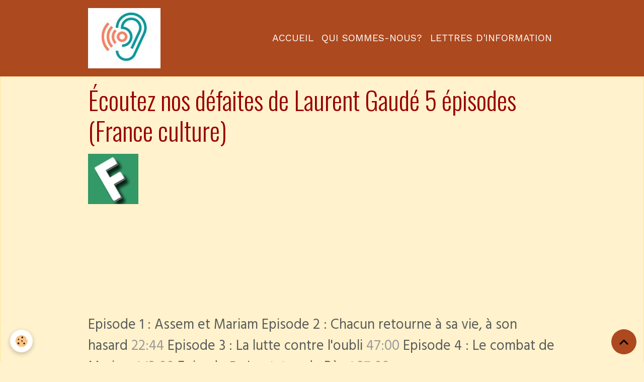

--- FILE ---
content_type: text/html; charset=UTF-8
request_url: https://www.dismoi.eu/pages/cat-109/ecoutez-nos-defaites-de-laurent-gaude-5-episodes-france-culture.html
body_size: 30424
content:

<!DOCTYPE html>
<html lang="fr">
    <head>
        <title>DISMOI.EU livre audio gratuit Écoutez nos défaites de Laurent Gaudé 5 épisodes (France culture)</title>
        <meta name="theme-color" content="rgb(173, 73, 31)">
        <meta name="msapplication-navbutton-color" content="rgb(173, 73, 31)">
        <!-- METATAGS -->
        <!-- rebirth / basic -->
<!--[if IE]>
<meta http-equiv="X-UA-Compatible" content="IE=edge">
<![endif]-->
<meta charset="utf-8">
<meta name="viewport" content="width=device-width, initial-scale=1, shrink-to-fit=no">
    <link rel="alternate" hreflang="fr" href="https://www.dismoi.eu/pages/cat-109/ecoutez-nos-defaites-de-laurent-gaude-5-episodes-france-culture.html">
    <meta property="og:title" content="DISMOI.EU livre audio gratuit Écoutez nos défaites de Laurent Gaudé 5 épisodes (France culture)">
    <meta property="og:url" content="https://www.dismoi.eu/pages/cat-109/ecoutez-nos-defaites-de-laurent-gaude-5-episodes-france-culture.html">
    <meta property="og:type" content="website">
    <meta name="description" content="livre audio gratuit, écouter livres audio, romans audio, nouvelles audio, science-fiction audio, littérature audio, mythologie audio, feuilletons audio, policier audio, théâtre audio">
    <meta property="og:description" content="livre audio gratuit, écouter livres audio, romans audio, nouvelles audio, science-fiction audio, littérature audio, mythologie audio, feuilletons audio, policier audio, théâtre audio">
    <meta name="keywords" content="livre audio gratuit, écouter livres audio, romans audio, nouvelles audio, science-fiction audio, littérature aud">
    <link href="//www.dismoi.eu/fr/themes/designlines/60240e43e962238b47fe1aa6.css?v=804e53201e128438411d6fed3aa8693d" rel="stylesheet">
    <link rel="canonical" href="https://www.dismoi.eu/pages/cat-109/ecoutez-nos-defaites-de-laurent-gaude-5-episodes-france-culture.html">
    <meta name="msvalidate.01" content="2742061CE64B6984201715671B0EF406" /&gt;te.01" content="lesVHXys2_IZQQ3-a5VO6pddJKcUee0uzNAkXrS7W14">
    <meta name="google-site-verification" content="RAJcxF3Os68M9FXeAZbfK45TfEATalW82C4mmNcvnEs">
<meta name="generator" content="e-monsite (e-monsite.com)">

    <link rel="icon" href="https://www.dismoi.eu/medias/site/favicon/oreille-3.jpg">
    <link rel="apple-touch-icon" sizes="114x114" href="https://www.dismoi.eu/medias/site/mobilefavicon/oreille-4.jpg?fx=c_114_114">
    <link rel="apple-touch-icon" sizes="72x72" href="https://www.dismoi.eu/medias/site/mobilefavicon/oreille-4.jpg?fx=c_72_72">
    <link rel="apple-touch-icon" href="https://www.dismoi.eu/medias/site/mobilefavicon/oreille-4.jpg?fx=c_57_57">
    <link rel="apple-touch-icon-precomposed" href="https://www.dismoi.eu/medias/site/mobilefavicon/oreille-4.jpg?fx=c_57_57">

<link href="https://fonts.googleapis.com/css?family=Source%20Serif%20Pro:300,400,700%7CWork%20Sans:300,400,700%7CHind%20Guntur:300,400,700&amp;display=swap" rel="stylesheet">

            
    <link rel="preconnect" href="https://fonts.googleapis.com">
    <link rel="preconnect" href="https://fonts.gstatic.com" crossorigin="anonymous">
    <link href="https://fonts.googleapis.com/css?family=Dancing+Script:300,300italic,400,400italic,700,700italic%7CWork Sans:300,300italic,400,400italic,700,700italic%7COswald:300,300italic,400,400italic,700,700italic&display=swap" rel="stylesheet">

<link href="//www.dismoi.eu/themes/combined.css?v=6_1642769533_202" rel="stylesheet">


<link rel="preload" href="//www.dismoi.eu/medias/static/themes/bootstrap_v4/js/jquery-3.6.3.min.js?v=26012023" as="script">
<script src="//www.dismoi.eu/medias/static/themes/bootstrap_v4/js/jquery-3.6.3.min.js?v=26012023"></script>
<link rel="preload" href="//www.dismoi.eu/medias/static/themes/bootstrap_v4/js/popper.min.js?v=31012023" as="script">
<script src="//www.dismoi.eu/medias/static/themes/bootstrap_v4/js/popper.min.js?v=31012023"></script>
<link rel="preload" href="//www.dismoi.eu/medias/static/themes/bootstrap_v4/js/bootstrap.min.js?v=31012023" as="script">
<script src="//www.dismoi.eu/medias/static/themes/bootstrap_v4/js/bootstrap.min.js?v=31012023"></script>
<script src="//www.dismoi.eu/themes/combined.js?v=6_1642769533_202&lang=fr"></script>
<script type="application/ld+json">
    {
        "@context" : "https://schema.org/",
        "@type" : "WebSite",
        "name" : "dismoi.eu livre audio gratuit",
        "url" : "https://www.dismoi.eu/"
    }
</script>

<meta name="google-site-verification" content="5-FcIkQvKXDoTKMlssk6dl_jesFX6QfBcz5Go9NAIR4" />


        <!-- //METATAGS -->
            <script src="//www.dismoi.eu/medias/static/js/rgpd-cookies/jquery.rgpd-cookies.js?v=2084"></script>
    <script>
                                    $(document).ready(function() {
            $.RGPDCookies({
                theme: 'bootstrap_v4',
                site: 'www.dismoi.eu',
                privacy_policy_link: '/about/privacypolicy/',
                cookies: [{"id":null,"favicon_url":"https:\/\/ssl.gstatic.com\/analytics\/20210414-01\/app\/static\/analytics_standard_icon.png","enabled":true,"model":"google_analytics","title":"Google Analytics","short_description":"Permet d'analyser les statistiques de consultation de notre site","long_description":"Indispensable pour piloter notre site internet, il permet de mesurer des indicateurs comme l\u2019affluence, les produits les plus consult\u00e9s, ou encore la r\u00e9partition g\u00e9ographique des visiteurs.","privacy_policy_url":"https:\/\/support.google.com\/analytics\/answer\/6004245?hl=fr","slug":"google-analytics"},{"id":null,"favicon_url":"","enabled":true,"model":"addthis","title":"AddThis","short_description":"Partage social","long_description":"Nous utilisons cet outil afin de vous proposer des liens de partage vers des plateformes tiers comme Twitter, Facebook, etc.","privacy_policy_url":"https:\/\/www.oracle.com\/legal\/privacy\/addthis-privacy-policy.html","slug":"addthis"}],
                modal_title: 'Gestion\u0020des\u0020cookies',
                modal_description: 'd\u00E9pose\u0020des\u0020cookies\u0020pour\u0020am\u00E9liorer\u0020votre\u0020exp\u00E9rience\u0020de\u0020navigation,\nmesurer\u0020l\u0027audience\u0020du\u0020site\u0020internet,\u0020afficher\u0020des\u0020publicit\u00E9s\u0020personnalis\u00E9es,\nr\u00E9aliser\u0020des\u0020campagnes\u0020cibl\u00E9es\u0020et\u0020personnaliser\u0020l\u0027interface\u0020du\u0020site.',
                privacy_policy_label: 'Consulter\u0020la\u0020politique\u0020de\u0020confidentialit\u00E9',
                check_all_label: 'Tout\u0020cocher',
                refuse_button: 'Refuser',
                settings_button: 'Param\u00E9trer',
                accept_button: 'Accepter',
                callback: function() {
                    // website google analytics case (with gtag), consent "on the fly"
                    if ('gtag' in window && typeof window.gtag === 'function') {
                        if (window.jsCookie.get('rgpd-cookie-google-analytics') === undefined
                            || window.jsCookie.get('rgpd-cookie-google-analytics') === '0') {
                            gtag('consent', 'update', {
                                'ad_storage': 'denied',
                                'analytics_storage': 'denied'
                            });
                        } else {
                            gtag('consent', 'update', {
                                'ad_storage': 'granted',
                                'analytics_storage': 'granted'
                            });
                        }
                    }
                }
            });
        });
    </script>
        <script async src="https://www.googletagmanager.com/gtag/js?id=G-4VN4372P6E"></script>
<script>
    window.dataLayer = window.dataLayer || [];
    function gtag(){dataLayer.push(arguments);}
    
    gtag('consent', 'default', {
        'ad_storage': 'denied',
        'analytics_storage': 'denied'
    });
    
    gtag('js', new Date());
    gtag('config', 'G-4VN4372P6E');
</script>

        
    <!-- Global site tag (gtag.js) -->
        <script async src="https://www.googletagmanager.com/gtag/js?id=UA-114382126-1"></script>
        <script>
        window.dataLayer = window.dataLayer || [];
        function gtag(){dataLayer.push(arguments);}

gtag('consent', 'default', {
            'ad_storage': 'denied',
            'analytics_storage': 'denied'
        });
        gtag('set', 'allow_ad_personalization_signals', false);
                gtag('js', new Date());
        gtag('config', 'UA-114382126-1');
        gtag('config', 'G-WNQHVSBQ4E');
    </script>
                            </head>
    <body id="pages_run_cat-109_ecoutez-nos-defaites-de-laurent-gaude-5-episodes-france-culture" data-template="sans-menu-vertical">
        

                <!-- BRAND TOP -->
        
        <!-- NAVBAR -->
                                                                <nav class="navbar navbar-expand-lg " id="navbar" data-animation="sliding">
                        <div class="container">
                                                                    <a aria-label="brand" class="navbar-brand d-inline-flex align-items-center" href="https://www.dismoi.eu/">
                                                    <img src="https://www.dismoi.eu/medias/site/logos/oreille-2.jpg" alt="dismoi.eu livre audio gratuit" class="img-fluid brand-logo mr-2 d-inline-block">
                                                                        <span class="brand-titles d-lg-flex flex-column align-items-start">
                            <span class="brand-title d-none">dismoi.eu livre audio gratuit</span>
                                                        <span class="brand-subtitle d-none">litterature  émission audio gratuit bibliotheque audio</span>
                                                    </span>
                                            </a>
                                                    <button id="buttonBurgerMenu" title="BurgerMenu" class="navbar-toggler collapsed" type="button" data-toggle="collapse" data-target="#menu">
                    <span></span>
                    <span></span>
                    <span></span>
                    <span></span>
                </button>
                <div class="collapse navbar-collapse flex-lg-grow-0 ml-lg-auto" id="menu">
                                                                                                                <ul class="navbar-nav navbar-menu nav-all nav-all-right">
                                                                                                                                                                                            <li class="nav-item" data-index="1">
                            <a class="nav-link" href="https://www.dismoi.eu/">
                                                                Accueil
                            </a>
                                                                                </li>
                                                                                                                                                                                            <li class="nav-item" data-index="2">
                            <a class="nav-link" href="https://www.dismoi.eu/pages/accueilarchive.html">
                                                                Qui sommes-nous?
                            </a>
                                                                                </li>
                                                                                                                                                                                            <li class="nav-item" data-index="3">
                            <a class="nav-link" href="https://www.dismoi.eu/blog/">
                                                                Lettres d'information
                            </a>
                                                                                </li>
                                    </ul>
            
                                    
                    
                                        
                    
                                    </div>
                        </div>
                    </nav>

        <!-- HEADER -->
                                                                            <header id="header" class="container">
                                </header>
                <!-- //HEADER -->

        <!-- WRAPPER -->
                                        <div id="wrapper">

                            <main id="main">

                                                                    <div class="container">
                                                                                                    </div>
                                            
                                        
                                        
                                                                <div class="view view-pages" data-sfroute="true" id="view-page" data-id-page="634ab0208e8f5bad184465e7">
                    <div class="container">
                <div class="row">
                    <div class="col">
                        <h1 class="view-title">Écoutez nos défaites de Laurent Gaudé 5 épisodes (France culture)</h1>
                    </div>
                </div>
            </div>
        
        
    
<div id="site-module-59c5351ea88c58b3a2c032fd" class="site-module" data-itemid="59c5351ea88c58b3a2c032fd" data-siteid="59c5351bbc0658b3a2c09e6a" data-category="633fa46de58f5bad1844db4f"></div>


                    
<div id="rows-634ab020adad5bad1844fb22" class="rows" data-total-pages="1" data-current-page="1">
                            
                        
                                                                                        
                                                                
                
                        
                
                
                                    
                
                                
        
                                    <div id="row-634ab020adad5bad1844fb22-1" class="row-container pos-1  page_1 container">
                    <div class="row-content">
                                                                                <div class="row" data-role="line">
                                    
                                                                                
                                                                                                                                                                                                            
                                                                                                                                                                
                                                                                
                                                                                
                                                                                                                        
                                                                                                                                                                    
                                                                                                                                                                            
                                                                                        <div data-role="cell" data-size="xs" id="cell-634aaccaa36e5bad184476a4" class="col" style="-ms-flex-preferred-size:24%;flex-basis:24%">
                                               <div class="col-content col-no-widget">                                                        <p><a href="https://www.dismoi.eu/pages/archivesthemes/feuilletons-france-culture-1-2.html" title="Vert 1"><img alt="Vert 1" height="100" src="https://www.dismoi.eu/medias/images/vert-1.jpg" width="100" /></a></p>
                                                                                                    </div>
                                            </div>
                                                                                                                        
                                                                                
                                                                                                                                                                                                            
                                                                                                                                                                
                                                                                
                                                                                
                                                                                                                        
                                                                                                                                                                    
                                                                                                                                                                            
                                                                                        <div data-role="cell" data-size="sm" id="cell-688cb54d91c4c326295b18ff" class="col" style="-ms-flex-preferred-size:49%;flex-basis:49%">
                                               <div class="col-content col-no-widget">                                                        <p style="text-align: center;"><iframe allow="accelerometer; autoplay; clipboard-write; encrypted-media; gyroscope; picture-in-picture; web-share" allowfullscreen="" frameborder="0" height="315" referrerpolicy="strict-origin-when-cross-origin" src="https://www.youtube.com/embed/8Ws9wHyoWDE?si=R9VeKHg3MiTT4H00" title="YouTube video player" width="560"></iframe></p>
                                                                                                    </div>
                                            </div>
                                                                                                                        
                                                                                
                                                                                                                                                                                                            
                                                                                                                                                                
                                                                                
                                                                                
                                                                                                                        
                                                                                                                                                                    
                                                                                                                                                                                                                                                                        
                                                                                        <div data-role="cell" data-size="xs" id="cell-688cb54d91e1ea8aa1b56aed" class="col empty-column" style="-ms-flex-preferred-size:24%;flex-basis:24%">
                                               <div class="col-content col-no-widget">                                                        &nbsp;
                                                                                                    </div>
                                            </div>
                                                                                                                                                        </div>
                                            </div>
                                    </div>
                                                    
                        
                                                                                        
                                                                
                
                        
                
                
                                    
                
                                
        
                                    <div id="row-634ab020adad5bad1844fb22-2" class="row-container pos-2  page_1 container">
                    <div class="row-content">
                                                                                <div class="row" data-role="line">
                                    
                                                                                
                                                                                                                                                                                                            
                                                                                                                                                                
                                                                                
                                                                                
                                                                                                                        
                                                                                
                                                                                                                                                                            
                                                                                        <div data-role="cell" data-size="lg" id="cell-634aaccaa36f5bad18441a7b" class="col">
                                               <div class="col-content col-no-widget">                                                        <p>&nbsp;</p>

<p><span style="font-size:28px;">Episode 1 : Assem et Mariam Episode 2 : Chacun retourne &agrave; sa vie, &agrave; son hasard <a force-new-state="true" href="https://www.youtube.com/watch?v=nms1aTsxSUQ&amp;t=1364s" rel="nofollow" tabindex="0" target="">22:44</a> Episode 3 : La lutte contre l&#39;oubli <a force-new-state="true" href="https://www.youtube.com/watch?v=nms1aTsxSUQ&amp;t=2820s" rel="nofollow" tabindex="0" target="">47:00</a> Episode 4 : Le combat de Mariam <a force-new-state="true" href="https://www.youtube.com/watch?v=nms1aTsxSUQ&amp;t=4320s" rel="nofollow" tabindex="0" target="">1:12:00</a> Episode 5 : La statue de B&egrave;s <a force-new-state="true" href="https://www.youtube.com/watch?v=nms1aTsxSUQ&amp;t=5820s" rel="nofollow" tabindex="0" target="">1:37:00</a> </span></p>

<p><span style="font-size:28px;">France culture cinq &eacute;pisodes de 24 minutes</span></p>

<p><span style="font-size:28px;">Face &agrave; la folie des hommes, face au temps qui passe et &agrave; la tentation de capitulation qui nous guette, Laurent Gaud&eacute; nous propose des rem&egrave;des : l&#39;&eacute;motion, l&#39;art et la beaut&eacute;.</span></p>

<p><span style="font-size:28px;">Assem Gra&iuml;eb a men&eacute; des op&eacute;rations pour les renseignements fran&ccedil;ais de Bamako &agrave; Gen&egrave;ve, de Beyrouth &agrave; Tanger. Il a vu des r&eacute;gimes tomber, des peuples se relever, des hommes mourir. Aujourd&#39;hui, il est fatigu&eacute;. La mission qu&#39;il accepte est peut-&ecirc;tre la derni&egrave;re : retrouver un ancien membre des commandos d&#39;&eacute;lite am&eacute;ricains soup&ccedil;onn&eacute; de divers trafics. A Zurich, Assem croise Mariam, une arch&eacute;ologue irakienne qui tente de sauver des &oelig;uvres d&#39;art dans la zone d&eacute;vast&eacute;e du Moyen-Orient. En une nuit, tous deux partagent bien plus que quelques heures d&#39;amour.</span></p>

<p><span style="font-size:28px;">R&eacute;alisation et choix des extraits : Juliette Heymann Conseill&egrave;re litt&eacute;raire : Emmanuelle Chevri&egrave;re Avec : Elsa Lepoivre, de la Com&eacute;die fran&ccedil;aise (Mariam), Eric Herson-Macarel (Assem), Damien Houssier (Hannibal) Musique originale : Dominique Massa<span style="color:#FFFFFF;"><span style="position:absolute; width:83px"></span> </span></span></p>

<p><a href="https://www.dismoi.eu"><img alt="Bouton retour" src="http://dismoiaudio.e-monsite.com/medias/images/fleche-arriere.jpg" style="width: 150px; height: 150px; float: right;" /></a></p>
                                                                                                    </div>
                                            </div>
                                                                                                                                                        </div>
                                            </div>
                                    </div>
                        </div>

        
        
        
                    
    <div class="container plugin-list">
        <div class="row">
            <div class="col">
                <div class="plugins">
                    
                                            <div id="social-" class="plugin" data-plugin="social">
    <div class="a2a_kit a2a_kit_size_32 a2a_default_style">
        <a class="a2a_dd" href="https://www.addtoany.com/share"></a>
        <a class="a2a_button_facebook"></a>
        <a class="a2a_button_x"></a>
        <a class="a2a_button_email"></a>
    </div>
    <script>
        var a2a_config = a2a_config || {};
        a2a_config.onclick = 1;
        a2a_config.locale = "fr";
    </script>
    <script async src="https://static.addtoany.com/menu/page.js"></script>
</div>                    
                    
                    
                                    </div>
            </div>
        </div>
    </div>
            </div>

    <script>
        emsChromeExtension.init('page', '634ab0208e8f5bad184465e7', 'e-monsite.com');
    </script>

                </main>

                        </div>
        <!-- //WRAPPER -->

                <footer id="footer" class="frieze-triangles">
                            
<div id="rows-60240e43e962238b47fe1aa6" class="rows" data-total-pages="1" data-current-page="1">
                            
                        
                                                                                        
                                                                
                
                        
                
                
                                    
                
                                
        
                                    <div id="row-60240e43e962238b47fe1aa6-1" class="row-container pos-1 page_1 container">
                    <div class="row-content">
                                                                                <div class="row" data-role="line">
                                    
                                                                                
                                                                                                                                                                                                            
                                                                                                                                                                
                                                                                
                                                                                
                                                                                                                        
                                                                                
                                                                                                                                                                            
                                                                                        <div data-role="cell" data-size="lg" id="cell-5e85fc142abc851da51384b1" class="col">
                                               <div class="col-content col-no-widget">                                                        <p style="text-align: center;">&nbsp;</p>

<p style="text-align: center;">&nbsp;</p>

<p style="text-align: center;"><span style="font-size:20px;"><a href="http://dismoiaudio.e-monsite.com/contact/contact.html"><span style="color:#c0392b;">dismoi2018@gmail.com</span></a></span></p>

                                                                                                    </div>
                                            </div>
                                                                                                                                                        </div>
                                            </div>
                                    </div>
                        </div>

                        <div class="container">
                
                
                            </div>

                            <ul id="legal-mentions" class="footer-mentions">
    
    
    
    
    
            <li><button id="cookies" type="button" aria-label="Gestion des cookies">Gestion des cookies</button></li>
    </ul>
                    </footer>
        
        
        
            

 
    
						 	 





                <button id="scroll-to-top" class="d-none d-sm-inline-block" type="button" aria-label="Scroll top" onclick="$('html, body').animate({ scrollTop:0}, 600);">
            <i class="material-icons md-lg md-expand_less"></i>
        </button>
        
            </body>
</html>


--- FILE ---
content_type: text/css; charset=UTF-8
request_url: https://www.dismoi.eu/fr/themes/designlines/60240e43e962238b47fe1aa6.css?v=804e53201e128438411d6fed3aa8693d
body_size: 140
content:
#row-60240e43e962238b47fe1aa6-1 .row-content{}@media screen and (max-width:992px){#row-60240e43e962238b47fe1aa6-1 .row-content{}}